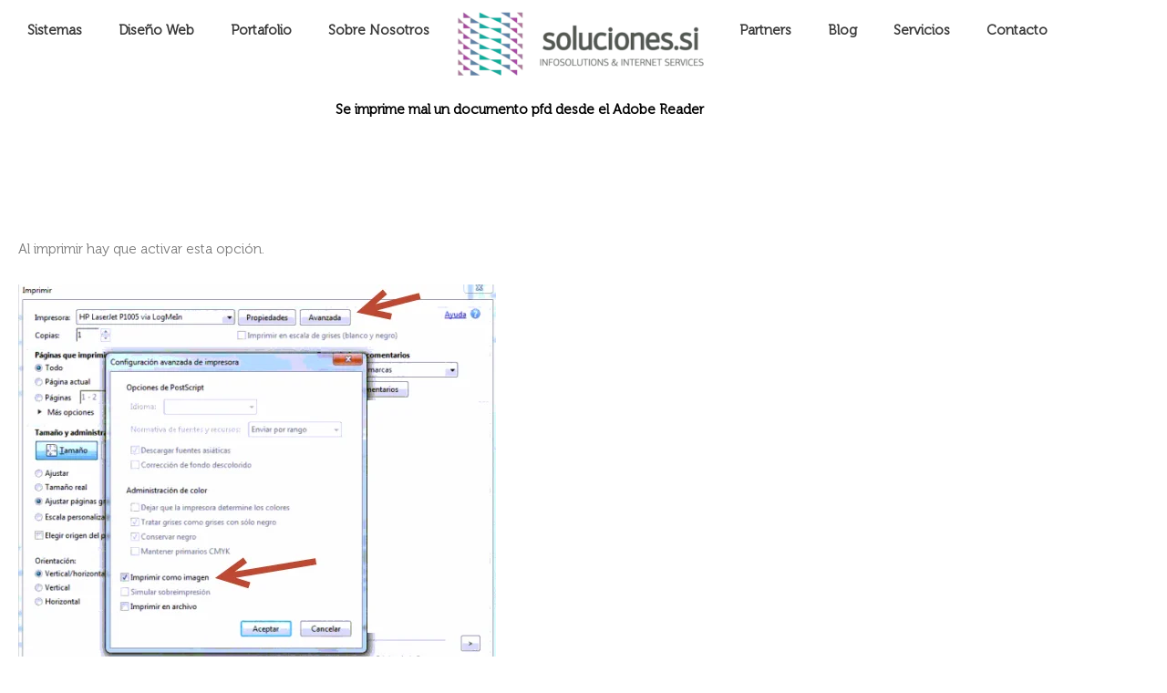

--- FILE ---
content_type: text/css; charset=utf-8
request_url: https://www.soluciones.si/wp-content/uploads/elementor/css/post-1073.css?ver=1768923810
body_size: 538
content:
.elementor-1073 .elementor-element.elementor-element-eb9a3ec{margin-top:100px;margin-bottom:0px;}.elementor-widget-theme-post-title .elementor-heading-title{font-family:var( --e-global-typography-primary-font-family ), Sans-serif;font-weight:var( --e-global-typography-primary-font-weight );color:var( --e-global-color-primary );}.elementor-1073 .elementor-element.elementor-element-fafa2d4{text-align:center;}.elementor-1073 .elementor-element.elementor-element-fafa2d4 .elementor-heading-title{color:#000000;}.elementor-widget-theme-post-featured-image .widget-image-caption{color:var( --e-global-color-text );font-family:var( --e-global-typography-text-font-family ), Sans-serif;font-weight:var( --e-global-typography-text-font-weight );}.elementor-1073 .elementor-element.elementor-element-60df2fd{margin-top:50px;margin-bottom:0px;}.elementor-1073 .elementor-element.elementor-element-0888bb6 > .elementor-element-populated{padding:20px 20px 20px 20px;}.elementor-widget-theme-post-content{color:var( --e-global-color-text );font-family:var( --e-global-typography-text-font-family ), Sans-serif;font-weight:var( --e-global-typography-text-font-weight );}.elementor-1073 .elementor-element.elementor-element-5ad7343{margin-top:50px;margin-bottom:50px;}.elementor-widget-post-info .elementor-icon-list-item:not(:last-child):after{border-color:var( --e-global-color-text );}.elementor-widget-post-info .elementor-icon-list-icon i{color:var( --e-global-color-primary );}.elementor-widget-post-info .elementor-icon-list-icon svg{fill:var( --e-global-color-primary );}.elementor-widget-post-info .elementor-icon-list-text, .elementor-widget-post-info .elementor-icon-list-text a{color:var( --e-global-color-secondary );}.elementor-widget-post-info .elementor-icon-list-item{font-family:var( --e-global-typography-text-font-family ), Sans-serif;font-weight:var( --e-global-typography-text-font-weight );}.elementor-1073 .elementor-element.elementor-element-1b160eb .elementor-icon-list-items:not(.elementor-inline-items) .elementor-icon-list-item:not(:last-child){padding-bottom:calc(14px/2);}.elementor-1073 .elementor-element.elementor-element-1b160eb .elementor-icon-list-items:not(.elementor-inline-items) .elementor-icon-list-item:not(:first-child){margin-top:calc(14px/2);}.elementor-1073 .elementor-element.elementor-element-1b160eb .elementor-icon-list-items.elementor-inline-items .elementor-icon-list-item{margin-right:calc(14px/2);margin-left:calc(14px/2);}.elementor-1073 .elementor-element.elementor-element-1b160eb .elementor-icon-list-items.elementor-inline-items{margin-right:calc(-14px/2);margin-left:calc(-14px/2);}body.rtl .elementor-1073 .elementor-element.elementor-element-1b160eb .elementor-icon-list-items.elementor-inline-items .elementor-icon-list-item:after{left:calc(-14px/2);}body:not(.rtl) .elementor-1073 .elementor-element.elementor-element-1b160eb .elementor-icon-list-items.elementor-inline-items .elementor-icon-list-item:after{right:calc(-14px/2);}.elementor-1073 .elementor-element.elementor-element-1b160eb .elementor-icon-list-icon{width:20px;}.elementor-1073 .elementor-element.elementor-element-1b160eb .elementor-icon-list-icon i{font-size:20px;}.elementor-1073 .elementor-element.elementor-element-1b160eb .elementor-icon-list-icon svg{--e-icon-list-icon-size:20px;}.elementor-1073 .elementor-element.elementor-element-1b160eb .elementor-icon-list-item{font-family:"Museo300-Regular", Sans-serif;font-size:20px;font-weight:400;}.elementor-1073 .elementor-element.elementor-element-c6600e3 > .elementor-element-populated{padding:20px 20px 20px 20px;}@media(max-width:1024px){.elementor-1073 .elementor-element.elementor-element-eb9a3ec{margin-top:150px;margin-bottom:0px;}}